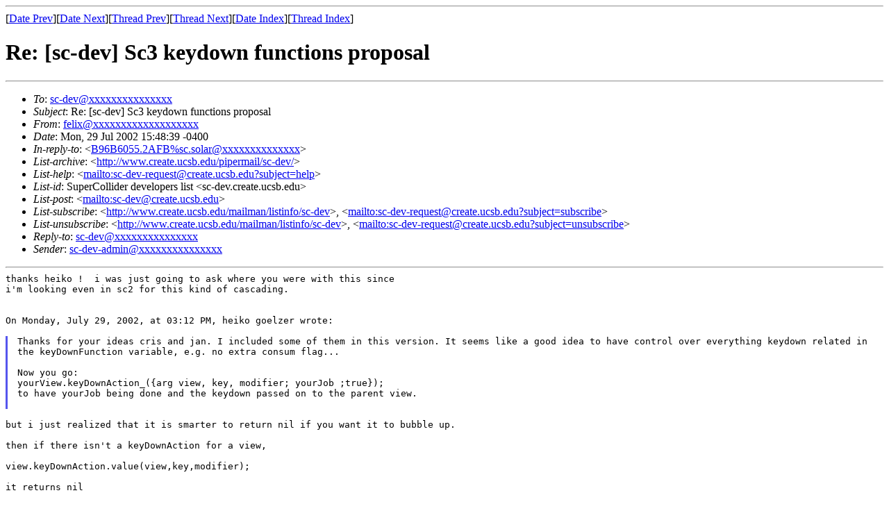

--- FILE ---
content_type: text/html
request_url: https://listarc.cal.bham.ac.uk/lists/sc-dev-2002/msg00190.html
body_size: 9581
content:
<!-- MHonArc v2.6.18 -->
<!--X-Subject: Re: [sc&#45;dev] Sc3 keydown functions proposal -->
<!--X-From-R13: sryvkNpehpvny&#45;flfgrzf.pbz -->
<!--X-Date: Mon, 29 Jul 2002 12:48:42 &#45;0700 -->
<!--X-Message-Id: 2DBDA0D9&#45;A32C&#45;11D6&#45;975A&#45;0003930F3134@crucial&#45;systems.com -->
<!--X-Content-Type: text/plain -->
<!--X-Reference: B96B6055.2AFB%sc.solar@studiobeige.de -->
<!--X-Head-End-->
<!DOCTYPE HTML PUBLIC "-//W3C//DTD HTML 4.01 Transitional//EN"
        "http://www.w3.org/TR/html4/loose.dtd">
<html>
<head>
<title>Re: [sc-dev] Sc3 keydown functions proposal</title>
</head>
<body>
<!--X-Body-Begin-->
<!--X-User-Header-->
<!--X-User-Header-End-->
<!--X-TopPNI-->
<hr>
[<a href="msg00189.html">Date Prev</a>][<a href="msg00191.html">Date Next</a>][<a href="msg00188.html">Thread Prev</a>][<a href="msg00191.html">Thread Next</a>][<a href="mail14.html#00190">Date Index</a>][<a href="thrd2.html#00190">Thread Index</a>]
<!--X-TopPNI-End-->
<!--X-MsgBody-->
<!--X-Subject-Header-Begin-->
<h1>Re: [sc-dev] Sc3 keydown functions proposal</h1>
<hr>
<!--X-Subject-Header-End-->
<!--X-Head-of-Message-->
<ul>
<li><em>To</em>: <a href="mailto:sc-dev@DOMAIN.HIDDEN">sc-dev@xxxxxxxxxxxxxxx</a></li>
<li><em>Subject</em>: Re: [sc-dev] Sc3 keydown functions proposal</li>
<li><em>From</em>: <a href="mailto:felix@DOMAIN.HIDDEN">felix@xxxxxxxxxxxxxxxxxxx</a></li>
<li><em>Date</em>: Mon, 29 Jul 2002 15:48:39 -0400</li>
<li><em>In-reply-to</em>: &lt;<a href="mailto:B96B6055.2AFB%25sc.solar@DOMAIN.HIDDEN">B96B6055.2AFB%sc.solar@xxxxxxxxxxxxxx</a>&gt;</li>
<li><em>List-archive</em>: &lt;<a href="http://www.create.ucsb.edu/pipermail/sc-dev/">http://www.create.ucsb.edu/pipermail/sc-dev/</a>&gt;</li>
<li><em>List-help</em>: &lt;<a href="mailto:sc-dev-request@create.ucsb.edu?subject=help">mailto:sc-dev-request@create.ucsb.edu?subject=help</a>&gt;</li>
<li><em>List-id</em>: SuperCollider developers list &lt;sc-dev.create.ucsb.edu&gt;</li>
<li><em>List-post</em>: &lt;<a href="mailto:sc-dev@create.ucsb.edu">mailto:sc-dev@create.ucsb.edu</a>&gt;</li>
<li><em>List-subscribe</em>: &lt;<a href="http://www.create.ucsb.edu/mailman/listinfo/sc-dev">http://www.create.ucsb.edu/mailman/listinfo/sc-dev</a>&gt;,	&lt;<a href="mailto:sc-dev-request@create.ucsb.edu?subject=subscribe">mailto:sc-dev-request@create.ucsb.edu?subject=subscribe</a>&gt;</li>
<li><em>List-unsubscribe</em>: &lt;<a href="http://www.create.ucsb.edu/mailman/listinfo/sc-dev">http://www.create.ucsb.edu/mailman/listinfo/sc-dev</a>&gt;,	&lt;<a href="mailto:sc-dev-request@create.ucsb.edu?subject=unsubscribe">mailto:sc-dev-request@create.ucsb.edu?subject=unsubscribe</a>&gt;</li>
<li><em>Reply-to</em>: <a href="mailto:sc-dev@DOMAIN.HIDDEN">sc-dev@xxxxxxxxxxxxxxx</a></li>
<li><em>Sender</em>: <a href="mailto:sc-dev-admin@DOMAIN.HIDDEN">sc-dev-admin@xxxxxxxxxxxxxxx</a></li>
</ul>
<!--X-Head-of-Message-End-->
<!--X-Head-Body-Sep-Begin-->
<hr>
<!--X-Head-Body-Sep-End-->
<!--X-Body-of-Message-->
<pre style="margin: 0em;">
thanks heiko !  i was just going to ask where you were with this since
i'm looking even in sc2 for this kind of cascading.


On Monday, July 29, 2002, at 03:12 PM, heiko goelzer wrote:

</pre><blockquote style="border-left: #5555EE solid 0.2em; margin: 0em; padding-left: 0.85em"><tt>Thanks for your ideas cris and jan. I included some of them in this 
</tt><tt>version.
</tt><tt>It seems like a good idea to have control over everything keydown 
</tt><tt>related in
</tt><pre style="margin: 0em;">
the keyDownFunction variable, e.g. no extra consum flag...

Now you go:
yourView.keyDownAction_({arg view, key, modifier; yourJob ;true});
to have yourJob being done and the keydown passed on to the parent view.

</pre></blockquote><pre style="margin: 0em;">

</pre><tt>but i just realized that it is smarter to return nil if you want it to 
</tt><tt>bubble up.
</tt><pre style="margin: 0em;">

then if there isn't a keyDownAction for a view,

view.keyDownAction.value(view,key,modifier);

it returns nil

keyDown { arg key,modifiers;
	this.handleKeyDownBubbling(this,key,modifiers)
}

handleKeyDownBubbling { arg view, key,modifiers;

	keyDownAction.value(view,key,modifiers)
	??
	{
		this.parent.handleKeyDownBubbling(view,key,modifiers)
	}
}


this should be faster.



if(pass &amp;&amp; this.isKindOf(SCTopView).not, {
			// call local keydown action of parent view
			this.parent.handleKeyDownBubbling(view, key, modifiers);

you should just override handleKeyDownBubbling in SCTopView to pass it
then to the globalKeyDown action.




key up !  i haven't had a chance to compile this in and play with it yet,
but i will.

</pre><tt>i guess these keyboards can detect up to 4 keys at once.  did you find 
</tt><tt>anything
</tt><pre style="margin: 0em;">
about that ?

</pre><tt>i'm using my sc2 keyboard a lot, covered with controls.  i've just been 
</tt><tt>finishing
</tt><tt>a real time sequencing system that records messages to objects.  they 
</tt><tt>are all triggered
</tt><pre style="margin: 0em;">
from keyboard right now, so its of interest to me.





</pre><blockquote style="border-left: #5555EE solid 0.2em; margin: 0em; padding-left: 0.85em"><pre style="margin: 0em;">
To call the defaultKeyDownAction befor yourJob without passing on:
yourView.keyDownAction_({arg view, key, mod;
view.defaultKeyDownAction(key,mod); yourJob ; false});

I decided to pass as first argument, the view that first receives the
keydown. It migth be an option to pass the whole tree of passed Views
instead? I don't know.
</pre></blockquote><pre style="margin: 0em;">

</pre><tt>you would rarely need that, and when you did you can simply follow the 
</tt><tt>parent
</tt><pre style="margin: 0em;">
chain up from the view.

</pre><blockquote style="border-left: #5555EE solid 0.2em; margin: 0em; padding-left: 0.85em"><pre style="margin: 0em;">

</pre><tt>The keyUp is handed over the exact same way. There is a difference 
</tt><tt>though:
</tt><pre style="margin: 0em;">
keyUp sets the variable keyTyped to the released key.
</pre><tt>And as keyDowns keep repeating with the key repeat rate you set in 
</tt><tt>global os
</tt><pre style="margin: 0em;">
preferences (you can even turn repetition off if you want) keyUp appears
only once.
</pre></blockquote><tt>hmm.  so you would have in your keydown action something that waits for 
</tt><tt>the keyUp
</tt><pre style="margin: 0em;">
to appear ?

</pre><blockquote style="border-left: #5555EE solid 0.2em; margin: 0em; padding-left: 0.85em"><pre style="margin: 0em;">

Next I will include keyEvents into it, I promise.
</pre></blockquote><pre style="margin: 0em;">

how about handlers that can be used in place of the functions ?
</pre><tt>when they are valued, they can handle different actions (like sending 
</tt><tt>notifications
</tt><pre style="margin: 0em;">
to things that were listening for a specific keyEvent).

</pre><tt>so you can write a separate class and just use them to stick into 
</tt><tt>keydown actions.
</tt><pre style="margin: 0em;">

</pre><tt>my KeyDown uses a dictionary so it doesn't have to ask a lot of if 
</tt><tt>statements.
</tt><tt>you could do the same thing, but it wouldn't be a global responder.  you 
</tt><tt>would stick
</tt><tt>them in the actions of eg. a composite view.  they would have various 
</tt><tt>functions registered
</tt><pre style="margin: 0em;">
for specific keys/modifiers and can fire off when one matches.
you could also stick one in the global action of course.

</pre><tt>i have to post the newest version soon because i caught a bug.  the 
</tt><tt>modifier matching
</tt><tt>is quite useful i think, and the code was a little bit of a head 
</tt><tt>scratcher.
</tt><tt>if you are going to write handlers, then take a look at this KeyDown 
</tt><tt>code and steal.
</tt><pre style="margin: 0em;">



</pre><blockquote style="border-left: #5555EE solid 0.2em; margin: 0em; padding-left: 0.85em"><pre style="margin: 0em;">

Regards

    Heiko


</pre></blockquote><pre style="margin: 0em;">
____________________
<a  rel="nofollow" href="http://crucial-systems.com">http://crucial-systems.com</a>


</pre>
<!--X-Body-of-Message-End-->
<!--X-MsgBody-End-->
<!--X-Follow-Ups-->
<hr>
<ul><li><strong>Follow-Ups</strong>:
<ul>
<li><strong><a name="00193" href="msg00193.html">Re: [sc-dev] Sc3 keydown functions proposal</a></strong>
<ul><li><em>From:</em> heiko goelzer</li></ul></li>
<li><strong><a name="00191" href="msg00191.html">Re: [sc-dev] Sc3 keydown functions proposal</a></strong>
<ul><li><em>From:</em> heiko goelzer</li></ul></li>
</ul></li></ul>
<!--X-Follow-Ups-End-->
<!--X-References-->
<ul><li><strong>References</strong>:
<ul>
<li><strong><a name="00188" href="msg00188.html">Re: [sc-dev] Sc3 keydown functions proposal</a></strong>
<ul><li><em>From:</em> heiko goelzer</li></ul></li>
</ul></li></ul>
<!--X-References-End-->
<!--X-BotPNI-->
<ul>
<li>Prev by Date:
<strong><a href="msg00189.html">Re: [sc-dev] Sc3 keydown functions proposal</a></strong>
</li>
<li>Next by Date:
<strong><a href="msg00191.html">Re: [sc-dev] Sc3 keydown functions proposal</a></strong>
</li>
<li>Previous by thread:
<strong><a href="msg00188.html">Re: [sc-dev] Sc3 keydown functions proposal</a></strong>
</li>
<li>Next by thread:
<strong><a href="msg00191.html">Re: [sc-dev] Sc3 keydown functions proposal</a></strong>
</li>
<li>Index(es):
<ul>
<li><a href="mail14.html#00190"><strong>Date</strong></a></li>
<li><a href="thrd2.html#00190"><strong>Thread</strong></a></li>
</ul>
</li>
</ul>

<!--X-BotPNI-End-->
<!--X-User-Footer-->
<!--X-User-Footer-End-->
</body>
</html>
